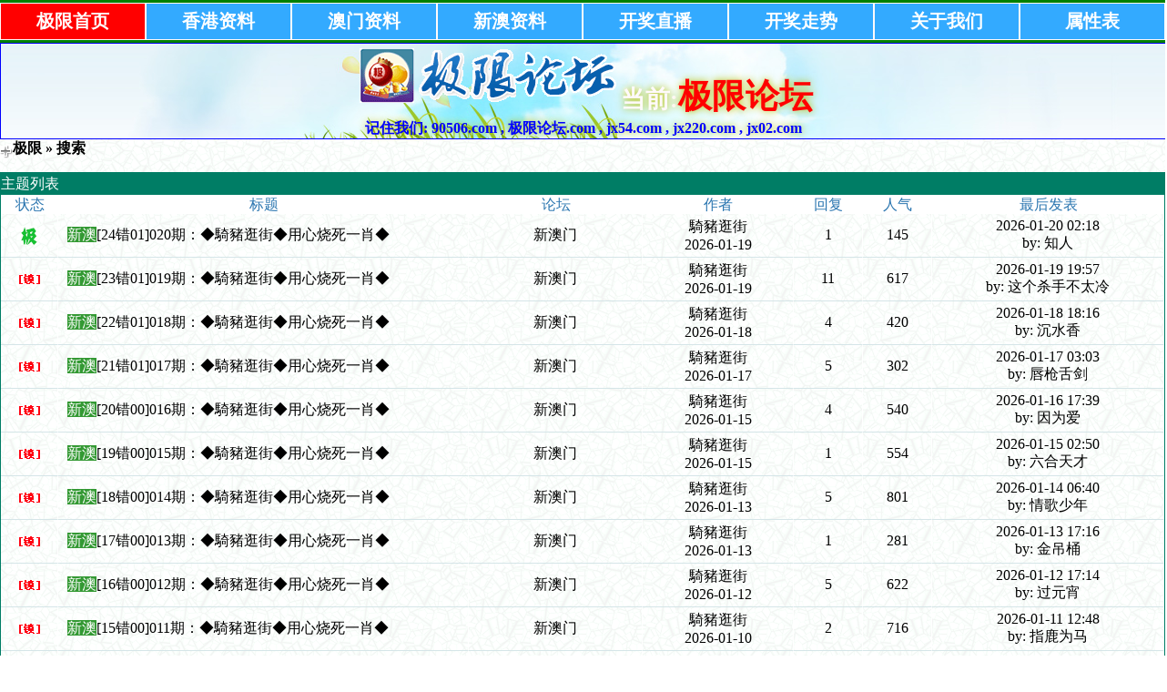

--- FILE ---
content_type: text/html;charset=GB2312
request_url: https://www.jx640.com/bbs/search.php?authorid=2491
body_size: 6213
content:

<title>极限码皇,极限论坛,极限码皇主论坛jx40.com官方指定站点【极限码皇】jx540.com , jx640.com , jx220.com , jx330.com , jx750.com , jx760.com , jx950.com , jx0808.com!正版极限码皇,!极限码皇高手坛,极限码皇官方论坛!极限主论坛!</title><meta name="keywords" content="极限码皇,打造[权威.和谐.文明]论坛！极限论坛,极限主论坛,极限码皇主论坛开奖直播,资料大全,规律公式,全网统计,港台直播,图库大全,藏头诗,高手分享,免费猛料,官方指定极限论坛,官方指定极限主论坛jx540.com , jx640.com , jx220.com , jx330.com , jx750.com , jx760.com , jx950.com , jx0808.com" /><meta name="description" content="极限码皇,打造[权威.和谐.文明]论坛！极限论坛,极限主论坛,极限码皇主论坛开奖直播,资料大全,规律公式,全网统计,港台直播,图库大全,藏头诗,高手分享,免费猛料,官方指定极限论坛,官方指定极限主论坛jx540.com , jx640.com , jx220.com , jx330.com , jx750.com , jx760.com , jx950.com , jx0808.com" /><!--<?php
print <<<EOT
--><html><head><meta http-equiv="Content-Type" content="text/html; charset=GB2312"><title>{$www_title}</title><meta name="keywords" content="{$www_keywords}" /><meta name="description" content="{$www_description}" /><link rel="shortcut icon" href="/favicon.ico"/><link rel="bookmark" href="/favicon.ico"/><script type="text/javascript" src="/js/90506_com.js"></script></head><body><div class="div_90506_com"> <ul>  <li><a class="active" href="/index.php">极限首页</a></li>  <li><a href="/bbs/index.php?fid=2">香港资料</a></li>  <li><a href="/bbs/index.php?fid=5">澳门资料</a></li>  <li><a href="/bbs/index.php?fid=6">新澳资料</a></li>  <li><a href="http://kj220.com">开奖直播</a></li>  <li><a href="http://kj330.com">开奖走势</a></li>  <li><a href="/bbs">关于我们</a></li>  <li><a href="http://kj330.com">属性表</a></li> </ul></div><div class="divs_center" style="background-image: url(/jxggtu/dbbg.jpg);"> <div class="divs_logo"> <img border="0" src="/image/logo.png"> <font style="font-size: 20pt;color:snow">当前:</font><font style="font-size: 28pt;color:red">极限论坛</font> <div>记住我们: 	90506.com , 极限论坛.com , jx54.com , jx220.com , jx02.com </div> </div> </div> <script defer src="https://static.cloudflareinsights.com/beacon.min.js/vcd15cbe7772f49c399c6a5babf22c1241717689176015" integrity="sha512-ZpsOmlRQV6y907TI0dKBHq9Md29nnaEIPlkf84rnaERnq6zvWvPUqr2ft8M1aS28oN72PdrCzSjY4U6VaAw1EQ==" data-cf-beacon='{"version":"2024.11.0","token":"510d3162d31b4ee8aaf4e62a3b7214ed","r":1,"server_timing":{"name":{"cfCacheStatus":true,"cfEdge":true,"cfExtPri":true,"cfL4":true,"cfOrigin":true,"cfSpeedBrain":true},"location_startswith":null}}' crossorigin="anonymous"></script>
</body></html><!--
EOT;?>--><!DOCTYPE html PUBLIC "-//W3C//DTD XHTML 1.0 Transitional//EN"><html xmlns="http://www.w3.org/1999/xhtml"><head><meta http-equiv="Content-Type" content="text/html; charset=gbk" /><title>极限 极限论坛,jx54.com , jx220.com, 极限高手论坛,《极限论坛》欢迎你进入全国最大六合论坛!我们是六合人气资料标杆!极限平肖论坛|极限心水论坛|极限平坛|平肖平码论坛|六合心水标杆。</title><meta name="keywords" content="极限论坛,jx54.com , jx220.com, 极限高手论坛,《极限论坛》欢迎你进入全国最大六合论坛!我们是六合人气资料标杆!极限平肖论坛|极限心水论坛|极限平坛|平肖平码论坛|六合心水标杆。" /><meta name="description" content="极限论坛,jx54.com , jx220.com, 极限高手论坛,《极限论坛》欢迎你进入全国最大六合论坛!我们是六合人气资料标杆!极限平肖论坛|极限心水论坛|极限平坛|平肖平码论坛|六合心水标杆。" /><link rel='archives' title='极限' href='https://www.jx640.com/bbs/simple' /><link rel="alternate" type="application/rss+xml" title="RSS" href="https://www.jx640.com/bbs/rss.php?fid=0" /><base id="headbase" href="https://www.jx640.com/bbs/" /><!--css--><style type="text/css">body{font-size:10pt;color:#000000; background-image:url(images/bg.gif);}h1,h2,h3,h4,h5,h6,form,body{padding:0;margin:0}td,th,div{word-break:break-all;word-wrap:break-word}table{empty-cells:show;}img{border:0}h1{font-size:16px;margin:.5em 1em 1em 0}h3,h2{display:inline;font-size:1.0em;}h3{font-weight:normal}/*h3 文章列表页文章标题*/h2 a {color:#000}/*h2 板块列表页板块名称标题*/h3 a { color:#333}h4{margin:20px 0 10px;font-size:1.1em}textarea,input,select{font:12px Arial;padding:1px 3px 0 3px;vertical-align:middle;margin-bottom:1px}.c{clear:both;height:0px;font:0px/0px Arial;}.b{font-weight:bold}.w{white-space:nowrap}.tal{text-align:left}.tac{text-align:center}.tar{text-align:right}.fr{float:right}.fl{float:left}/*a link 基本连接颜色*/a{text-decoration:none;color:#000}a:hover{text-decoration:underline;}.abtn{cursor:pointer;border:1px solid #76BAC2;color:#2B76B0;padding:2px 8px 2px; font-family:simsun}/*字体大小*/.f9{font-size:11px;}.f10{font-size:11px;}.f12{font-size:12px}.f14{font-size:14px}.fn,.fn a{font-weight:normal}/*span color 数值自定义*/.s0{color:#333}.s1{color:#008000;}.s2{color:#984B98;}.s3{color:#FA891B;}.s4{color:#0033FF;}.s5{color:#659B28}.gray{color:#818a89} /*次要文字颜色-可定义*//*main color 数值自定义*/.f_one,.t_one,.r_one{background:#F8F8F8;}.f_two,.t_two,.r_two{background:#F8F8F8;}/*form*/textarea,input,select{font:12px Arial;padding:1px 3px 0 3px;vertical-align:middle;margin-bottom:1px}select{border:solid 1px #D5E5E8;}.btn{background:#007DD6;color:#fff;border-width:1px;padding-left:15px;padding-right:15px;vertical-align:middle}.input{border:solid 1px #007DD6;padding:2px 0px 2px 1px;font-size:1.0em;vertical-align:middle}form{display:inline;}textarea{border:solid 1px #007DD6;}/*header*/#header{width:100%;margin:auto;}/*toolbar*/.toptool{border-bottom:1px solid #D5E5E8;background:#F7F7F7 url(images/wind/guide.gif) 0 bottom repeat-x;}.toptool span{padding:1px 5px;line-height:180%}/*index info*/#infobox,#profile-menubar{border:#D5E5E8 1px solid;margin-top:-.6em;background:url(images/wind/infobox.gif) 0 0 repeat-x #E1F6F9 ; }#notice{padding:.3em 0;height:18px; border-top:1px dashed #76BAC2}#notice a{padding-left:1em; background:url(images/wind/dotB.png) no-repeat 0 .1em; margin-left:1em}/*banner*/.banner img{vertical-align:middle;}/*guide*/.guide{background:#F7F7F7 url(images/wind/guide.gif) 0 bottom repeat-x; padding:.6em .5em; border:1px solid #D5E5E8; color:#ccc;}td.guide{ border:0; border-bottom:1px solid #D5E5E8}/*table*/.t{border:1px solid #007d65;margin:0px auto 8px; height:auto; overflow:hidden}.t table{border:1px solid #fffff;margin:0; width:100%}.t2{border-top:##5A9AF7 1px solid;margin:0px auto 5px;}.t3{margin:auto}.t4{padding:1px 0 1px 1px}/*table head*/.h{border-bottom:1px solid #AED6DB;background:#007d65 ;text-align:left;color:#fff;padding:.3em .5em 0; line-height:150%}.h span{font-weight:normal;}.h h2{font-weight:bold}.h a{font-family:Arial;color:#fff}.h span a,.h span{color:#fff;}.h a.a2{margin-left:12px;}.closeicon { margin-top:.5em}/* tab */.tab{ float:left; padding:0 .8em 0;border:1px solid #ffffff;background:#AED6DB ; border-bottom:0; line-height:200%; margin-top:3px; cursor:pointer; margin:2px 0; }.h span.activetab{ border-color: #76BAC2; cursor:default; font-weight:700}/*table tr1*/.tr1 th{padding:5px 10px;text-align:left;vertical-align:top;font-weight:normal;}.tr1 td.td1{border:1px solid #D5E5E8;}/*table tr2*/.tr2{background:#fff ;color:#2B76B0;}.tr2 td,.tr2 th{line-height:18px;border-bottom:1px solid #fff;padding:2px 6px 0px;/*border-top:1px solid #76BAC2;*/}.tr2 a{color:#2B76B0;margin:2px 2px 0}/*table tr3*/.tr3 td,.tr3 th{border-bottom:1px solid #D5E5E8;padding:.3em .6em}.tr3 th{text-align:left;font-weight:normal;}.z .tr3:hover {background:#F4FBFF}.tr4{background:#CEECF0 url(images/wind/h.gif) 0 bottom repeat-x;color:#005368;}.tr4 td{padding:4px 10px;}.tr td,.tr th{padding:2px}/*topic content tips*/.tpc_content{font-size:10pt;padding:0 2% 0 0.5%;margin:0 0 2%}.tips{background:#F4FBFF;border:#D5E5E8 1px solid;padding:5px;margin:0 1% 1% 0;float:left;text-align:center;}.tiptop{border-bottom:1px dashed #ccc ;padding:0 0 0 1px;height:27px;line-height:27px;margin:0 15px 0 15px;}.tipad{margin:2em 1em 0 1em;padding-bottom:10px;}.tipad .fr a{color:#888;}.tipad{border-top:0px solid #D5E5E8;margin:10px 0 0;padding:5px 0 0;}.quote{width:80%;font-size:70%;color:#005368;margin:8px 2px 2px;padding:0}.blockquote{width:80%;color:#81888c;border:1px solid #D5E5E8;border-left-width:3px;padding:5px;margin:0 0 1%}/*menu*/.menu{position:absolute;background:#fff;border:1px solid #76BAC2;}.menu td, .menu li,.menu ul{background:#fff;padding:0; margin:0}.menu li{list-style:none;}.menu a{display:block;padding:3px 15px;background:#fff;}.menu a:hover{background:#2B76B0;text-decoration:none;color:#fff;}.menu ul.ul1 li a{display:inline;padding:0}/*pages*/.pages{margin:3px 0;font:11px/12px Tahoma}.pages *{vertical-align:middle;}.pages a{padding:1px 4px 1px;border:1px solid #76BAC2;margin:0 1px 0 0;text-align:center;text-decoration:none;font:normal 12px/14px verdana;}.pages a:hover{border:#AFCE50 1px solid;background:#F7F7F7;text-decoration:none;color:#005368}.pages input{margin-bottom:0px;border:1px solid #AFCE50;height:15px;font:bold 12px/15px Verdana;padding-bottom:1px;padding-left:1px;margin-right:1px;color:#AFCE50;}/*footer*/#footer{width:100%;text-align:right;border-top:2px solid #AED6DB;margin:auto;padding:5px 0;border-bottom:#F7F7F7 12px solid}#main{width:100%;margin: auto; padding:.1em 0 0}/*5像素圆角*/.bottom .y-bg2,.bottom .y-bg3,.bottom .y-bg4{background:#f2f9ff;}.y-bg{margin:0 4px;border-top:1px solid #d7e6f2;}.y-bg2{margin:0 2px;height:1px;border:2px solid #d7e6f2;border-top:0;border-bottom:0;overflow:hidden;}.y-bg3{margin:0 1px;height:2px;border:1px solid #d7e6f2;border-top:0;border-bottom:0;overflow:hidden;}.y-bg4{padding:0 5px;border:1px solid #d7e6f2;border-top:0;border-bottom:0;overflow:hidden;}/*-----//小石头自定义//-------*/ 
ul { list-style-type: none; margin-top:0px; } 
ul.ulr { margin-top: 0px; margin-bottom: 0px; } 
.threadtxt { font-family: Arial, Tahoma, Verdana; font-size: 14px; font-weight:bold;color: #008000; }.replytxt { color: blue; font-family: Tahoma, Verdana; font-size: 12px; }.forumsth { color:#000000; }.forums { color:#000000; }.threadmei { color: blue;font-size: 12px; }.rethreadmei { color: #C0C0C0;font-size: 12px; }.thusername { color: #FF0000;font-size: 14px; font-weight:bold; }.reusername { color: red;font-size: 12px; }.username{ color: red;font-size: 12px; font-weight:bold; }.posttime{ color: #999;font-size: 12px; }.num_hit{ color: red;}.onlines{font-weight:bold;}.g{ background-color:Transparent ;text-align: center;color:#000000;padding:5px 7px 3px 7px;}.gg{color:#800000; text-decoration: none;}.ggg{font-size:13pt;font-weight:700 } /*自定义css*/</style><!--css--><style type="text/css">/*竖线风格输出*/.tr3 td,.tr3 th{border-right:1px solid #fff;}.y-style{text-align:center;}.tr1 th{border-right:0px solid #D5E5E8;}.tr1 td.td1{border-left:0}/*.t{padding:1px}*/</style><!--[if IE]><style type="text/css">.t table{border:1px solid #fff;}</style><![endif]--><!--[if IE]><style type="text/css">.btn{border:1px solid #76BAC2; height:21px;padding-left:0.15em;padding-right:0.15em}.tr1 td.td1{border-top:0}.t4{padding:0}.pages a{padding:1px 4px 2px;}.t table{border-collapse:collapse;}.t {padding:0}.menu a{height:18px}.abtn{ padding:3px 8px 0!important}</style><![endif]--><script language="JavaScript">var agt = navigator.userAgent.toLowerCase();var is_ie = ((agt.indexOf("msie") != -1) && (agt.indexOf("opera") == -1));var is_gecko= (navigator.product == "Gecko");var imgpath = 'images';if (location.href.indexOf('/simple/')!=-1) { getObj('headbase').href = location.href.substr(0,location.href.indexOf('/simple/')+1);} else if (location.href.indexOf('.html')!=-1) { var base = location.href.replace(/^(http(s)?:\/\/(.*?)\/)[^\/]*\/[0-9]+\/[0-9]{4,6}\/[0-9]+\.html$/i,'$1'); if (base!=location.href) { 	getObj('headbase').href = base; }}function getObj(id){ return document.getElementById(id);}function ietruebody(){ return (document.compatMode && document.compatMode!="BackCompat")? document.documentElement : document.body;}function IsElement(id){ return document.getElementById(id)!=null ? true : false;}</script></head><body onkeydown="keyCodes(event);"><div id="header"><div class="t3" style="margin-bottom:15px;"><table width="100%" cellspacing="0" cellpadding="0" align="center"><tr><td align="left"><img src="images/wind/index/home.gif" align="absbottom" /><b><a href="index.php">极限</a> &raquo; 搜索</b></td></tr></table></div><div class="t3"></div><div class="t"><table width="100%" cellspacing="0" cellpadding="0"><tr class="h"><td colspan="7">主题列表</td></tr><tr class="tr2 tac"><td width="5%">状态</td> <td width="*">标题</td><td width="15%">论坛</td><td width="13%">作者</td><td width="6%">回复</td><td width="6%">人气</td><td width="20%">最后发表</td></tr><tr class="tr3 tac"><td class="y-style"><img src="images/wind/thread/topicnew.gif" border="0"></td> <th class="y-style" class="tal"><span style="background-color: #393;color: #fff">新澳</span><a href="read.php?tid=4867947" target="_blank">[24错01]020期：◆騎豬逛街◆用心烧死一肖◆</a></th><td class="y-style"><a href="thread.php?fid=6">新澳门</a></td><!--<a href="thread.php?fid=6">极限</a></td>--><td class="smalltxt y-style"><a href="profile.php?action=show&uid=2491">騎豬逛街</a><br />2026-01-19</td><td class="y-style">1</td><td class="y-style">145</td><td class="y-style"><a href="read.php?tid=4867947&page=e#a" target="_blank">2026-01-20 02:18</a><br />by: 知人</tr><tr class="tr3 tac"><td class="y-style"><img src="images/wind/thread/topiclock.gif" border="0"></td> <th class="y-style" class="tal"><span style="background-color: #393;color: #fff">新澳</span><a href="read.php?tid=4866030" target="_blank">[23错01]019期：◆騎豬逛街◆用心烧死一肖◆</a></th><td class="y-style"><a href="thread.php?fid=6">新澳门</a></td><!--<a href="thread.php?fid=6">极限</a></td>--><td class="smalltxt y-style"><a href="profile.php?action=show&uid=2491">騎豬逛街</a><br />2026-01-19</td><td class="y-style">11</td><td class="y-style">617</td><td class="y-style"><a href="read.php?tid=4866030&page=e#a" target="_blank">2026-01-19 19:57</a><br />by: 这个杀手不太冷</tr><tr class="tr3 tac"><td class="y-style"><img src="images/wind/thread/topiclock.gif" border="0"></td> <th class="y-style" class="tal"><span style="background-color: #393;color: #fff">新澳</span><a href="read.php?tid=4862797" target="_blank">[22错01]018期：◆騎豬逛街◆用心烧死一肖◆</a></th><td class="y-style"><a href="thread.php?fid=6">新澳门</a></td><!--<a href="thread.php?fid=6">极限</a></td>--><td class="smalltxt y-style"><a href="profile.php?action=show&uid=2491">騎豬逛街</a><br />2026-01-18</td><td class="y-style">4</td><td class="y-style">420</td><td class="y-style"><a href="read.php?tid=4862797&page=e#a" target="_blank">2026-01-18 18:16</a><br />by: 沉水香</tr><tr class="tr3 tac"><td class="y-style"><img src="images/wind/thread/topiclock.gif" border="0"></td> <th class="y-style" class="tal"><span style="background-color: #393;color: #fff">新澳</span><a href="read.php?tid=4856371" target="_blank">[21错01]017期：◆騎豬逛街◆用心烧死一肖◆</a></th><td class="y-style"><a href="thread.php?fid=6">新澳门</a></td><!--<a href="thread.php?fid=6">极限</a></td>--><td class="smalltxt y-style"><a href="profile.php?action=show&uid=2491">騎豬逛街</a><br />2026-01-17</td><td class="y-style">5</td><td class="y-style">302</td><td class="y-style"><a href="read.php?tid=4856371&page=e#a" target="_blank">2026-01-17 03:03</a><br />by: 唇枪舌剑</tr><tr class="tr3 tac"><td class="y-style"><img src="images/wind/thread/topiclock.gif" border="0"></td> <th class="y-style" class="tal"><span style="background-color: #393;color: #fff">新澳</span><a href="read.php?tid=4850064" target="_blank">[20错00]016期：◆騎豬逛街◆用心烧死一肖◆</a></th><td class="y-style"><a href="thread.php?fid=6">新澳门</a></td><!--<a href="thread.php?fid=6">极限</a></td>--><td class="smalltxt y-style"><a href="profile.php?action=show&uid=2491">騎豬逛街</a><br />2026-01-15</td><td class="y-style">4</td><td class="y-style">540</td><td class="y-style"><a href="read.php?tid=4850064&page=e#a" target="_blank">2026-01-16 17:39</a><br />by: 因为爱</tr><tr class="tr3 tac"><td class="y-style"><img src="images/wind/thread/topiclock.gif" border="0"></td> <th class="y-style" class="tal"><span style="background-color: #393;color: #fff">新澳</span><a href="read.php?tid=4847522" target="_blank">[19错00]015期：◆騎豬逛街◆用心烧死一肖◆</a></th><td class="y-style"><a href="thread.php?fid=6">新澳门</a></td><!--<a href="thread.php?fid=6">极限</a></td>--><td class="smalltxt y-style"><a href="profile.php?action=show&uid=2491">騎豬逛街</a><br />2026-01-15</td><td class="y-style">1</td><td class="y-style">554</td><td class="y-style"><a href="read.php?tid=4847522&page=e#a" target="_blank">2026-01-15 02:50</a><br />by: 六合天才</tr><tr class="tr3 tac"><td class="y-style"><img src="images/wind/thread/topiclock.gif" border="0"></td> <th class="y-style" class="tal"><span style="background-color: #393;color: #fff">新澳</span><a href="read.php?tid=4840574" target="_blank">[18错00]014期：◆騎豬逛街◆用心烧死一肖◆</a></th><td class="y-style"><a href="thread.php?fid=6">新澳门</a></td><!--<a href="thread.php?fid=6">极限</a></td>--><td class="smalltxt y-style"><a href="profile.php?action=show&uid=2491">騎豬逛街</a><br />2026-01-13</td><td class="y-style">5</td><td class="y-style">801</td><td class="y-style"><a href="read.php?tid=4840574&page=e#a" target="_blank">2026-01-14 06:40</a><br />by: 情歌少年</tr><tr class="tr3 tac"><td class="y-style"><img src="images/wind/thread/topiclock.gif" border="0"></td> <th class="y-style" class="tal"><span style="background-color: #393;color: #fff">新澳</span><a href="read.php?tid=4839679" target="_blank">[17错00]013期：◆騎豬逛街◆用心烧死一肖◆</a></th><td class="y-style"><a href="thread.php?fid=6">新澳门</a></td><!--<a href="thread.php?fid=6">极限</a></td>--><td class="smalltxt y-style"><a href="profile.php?action=show&uid=2491">騎豬逛街</a><br />2026-01-13</td><td class="y-style">1</td><td class="y-style">281</td><td class="y-style"><a href="read.php?tid=4839679&page=e#a" target="_blank">2026-01-13 17:16</a><br />by: 金吊桶</tr><tr class="tr3 tac"><td class="y-style"><img src="images/wind/thread/topiclock.gif" border="0"></td> <th class="y-style" class="tal"><span style="background-color: #393;color: #fff">新澳</span><a href="read.php?tid=4835914" target="_blank">[16错00]012期：◆騎豬逛街◆用心烧死一肖◆</a></th><td class="y-style"><a href="thread.php?fid=6">新澳门</a></td><!--<a href="thread.php?fid=6">极限</a></td>--><td class="smalltxt y-style"><a href="profile.php?action=show&uid=2491">騎豬逛街</a><br />2026-01-12</td><td class="y-style">5</td><td class="y-style">622</td><td class="y-style"><a href="read.php?tid=4835914&page=e#a" target="_blank">2026-01-12 17:14</a><br />by: 过元宵</tr><tr class="tr3 tac"><td class="y-style"><img src="images/wind/thread/topiclock.gif" border="0"></td> <th class="y-style" class="tal"><span style="background-color: #393;color: #fff">新澳</span><a href="read.php?tid=4828209" target="_blank">[15错00]011期：◆騎豬逛街◆用心烧死一肖◆</a></th><td class="y-style"><a href="thread.php?fid=6">新澳门</a></td><!--<a href="thread.php?fid=6">极限</a></td>--><td class="smalltxt y-style"><a href="profile.php?action=show&uid=2491">騎豬逛街</a><br />2026-01-10</td><td class="y-style">2</td><td class="y-style">716</td><td class="y-style"><a href="read.php?tid=4828209&page=e#a" target="_blank">2026-01-11 12:48</a><br />by: 指鹿为马</tr><tr class="tr3 tac"><td class="y-style"><img src="images/wind/thread/topiclock.gif" border="0"></td> <th class="y-style" class="tal"><span style="background-color: #393;color: #fff">新澳</span><a href="read.php?tid=4824589" target="_blank">[14错00]010期：◆騎豬逛街◆用心烧死一肖◆</a></th><td class="y-style"><a href="thread.php?fid=6">新澳门</a></td><!--<a href="thread.php?fid=6">极限</a></td>--><td class="smalltxt y-style"><a href="profile.php?action=show&uid=2491">騎豬逛街</a><br />2026-01-09</td><td class="y-style">4</td><td class="y-style">406</td><td class="y-style"><a href="read.php?tid=4824589&page=e#a" target="_blank">2026-01-09 21:11</a><br />by: 超越新世纪</tr><tr class="tr3 tac"><td class="y-style"><img src="images/wind/thread/topiclock.gif" border="0"></td> <th class="y-style" class="tal"><span style="background-color: #393;color: #fff">新澳</span><a href="read.php?tid=4821522" target="_blank">[13错00]009期：◆騎豬逛街◆用心烧死一肖◆</a></th><td class="y-style"><a href="thread.php?fid=6">新澳门</a></td><!--<a href="thread.php?fid=6">极限</a></td>--><td class="smalltxt y-style"><a href="profile.php?action=show&uid=2491">騎豬逛街</a><br />2026-01-09</td><td class="y-style">4</td><td class="y-style">497</td><td class="y-style"><a href="read.php?tid=4821522&page=e#a" target="_blank">2026-01-09 15:16</a><br />by: 亚花梨</tr><tr class="tr3 tac"><td class="y-style"><img src="images/wind/thread/topiclock.gif" border="0"></td> <th class="y-style" class="tal"><span style="background-color: #393;color: #fff">新澳</span><a href="read.php?tid=4816758" target="_blank">[12错00]008期：◆騎豬逛街◆用心烧死一肖◆</a></th><td class="y-style"><a href="thread.php?fid=6">新澳门</a></td><!--<a href="thread.php?fid=6">极限</a></td>--><td class="smalltxt y-style"><a href="profile.php?action=show&uid=2491">騎豬逛街</a><br />2026-01-07</td><td class="y-style">7</td><td class="y-style">382</td><td class="y-style"><a href="read.php?tid=4816758&page=e#a" target="_blank">2026-01-08 19:54</a><br />by: 王者回归</tr><tr class="tr3 tac"><td class="y-style"><img src="images/wind/thread/topiclock.gif" border="0"></td> <th class="y-style" class="tal"><span style="background-color: #393;color: #fff">新澳</span><a href="read.php?tid=4811084" target="_blank">[11错00]007期：◆騎豬逛街◆用心烧死一肖◆</a></th><td class="y-style"><a href="thread.php?fid=6">新澳门</a></td><!--<a href="thread.php?fid=6">极限</a></td>--><td class="smalltxt y-style"><a href="profile.php?action=show&uid=2491">騎豬逛街</a><br />2026-01-06</td><td class="y-style">9</td><td class="y-style">993</td><td class="y-style"><a href="read.php?tid=4811084&page=e#a" target="_blank">2026-01-07 18:27</a><br />by: 源之水</tr><tr class="tr3 tac"><td class="y-style"><img src="images/wind/thread/topiclock.gif" border="0"></td> <th class="y-style" class="tal"><span style="background-color: #393;color: #fff">新澳</span><a href="read.php?tid=4808523" target="_blank">[10错00]006期：◆騎豬逛街◆用心烧死一肖◆</a></th><td class="y-style"><a href="thread.php?fid=6">新澳门</a></td><!--<a href="thread.php?fid=6">极限</a></td>--><td class="smalltxt y-style"><a href="profile.php?action=show&uid=2491">騎豬逛街</a><br />2026-01-06</td><td class="y-style">0</td><td class="y-style">497</td><td class="y-style"><a href="read.php?tid=4808523&page=e#a" target="_blank">2026-01-06 01:09</a><br />by: 騎豬逛街</tr><tr class="tr3 tac"><td class="y-style"><img src="images/wind/thread/topiclock.gif" border="0"></td> <th class="y-style" class="tal"><span style="background-color: #393;color: #fff">新澳</span><a href="read.php?tid=4804744" target="_blank">[09错00]005期：◆騎豬逛街◆用心烧死一肖◆</a></th><td class="y-style"><a href="thread.php?fid=6">新澳门</a></td><!--<a href="thread.php?fid=6">极限</a></td>--><td class="smalltxt y-style"><a href="profile.php?action=show&uid=2491">騎豬逛街</a><br />2026-01-05</td><td class="y-style">10</td><td class="y-style">540</td><td class="y-style"><a href="read.php?tid=4804744&page=e#a" target="_blank">2026-01-05 20:12</a><br />by: 情缘网络</tr><tr class="tr3 tac"><td class="y-style"><img src="images/wind/thread/topiclock.gif" border="0"></td> <th class="y-style" class="tal"><span style="background-color: #393;color: #fff">新澳</span><a href="read.php?tid=4803251" target="_blank">[08错00]004期：◆騎豬逛街◆用心烧死一肖◆</a></th><td class="y-style"><a href="thread.php?fid=6">新澳门</a></td><!--<a href="thread.php?fid=6">极限</a></td>--><td class="smalltxt y-style"><a href="profile.php?action=show&uid=2491">騎豬逛街</a><br />2026-01-04</td><td class="y-style">3</td><td class="y-style">278</td><td class="y-style"><a href="read.php?tid=4803251&page=e#a" target="_blank">2026-01-04 18:02</a><br />by: 痛谁懂</tr><tr class="tr3 tac"><td class="y-style"><img src="images/wind/thread/topiclock.gif" border="0"></td> <th class="y-style" class="tal"><span style="background-color: #393;color: #fff">新澳</span><a href="read.php?tid=4794529" target="_blank">[07错00]003期：◆騎豬逛街◆用心烧死一肖◆</a></th><td class="y-style"><a href="thread.php?fid=6">新澳门</a></td><!--<a href="thread.php?fid=6">极限</a></td>--><td class="smalltxt y-style"><a href="profile.php?action=show&uid=2491">騎豬逛街</a><br />2026-01-02</td><td class="y-style">4</td><td class="y-style">562</td><td class="y-style"><a href="read.php?tid=4794529&page=e#a" target="_blank">2026-01-03 09:02</a><br />by: 志比天高</tr><tr class="tr3 tac"><td class="y-style"><img src="images/wind/thread/topiclock.gif" border="0"></td> <th class="y-style" class="tal"><span style="background-color: #393;color: #fff">新澳</span><a href="read.php?tid=4793826" target="_blank">[06错00]002期：◆騎豬逛街◆用心烧死一肖◆</a></th><td class="y-style"><a href="thread.php?fid=6">新澳门</a></td><!--<a href="thread.php?fid=6">极限</a></td>--><td class="smalltxt y-style"><a href="profile.php?action=show&uid=2491">騎豬逛街</a><br />2026-01-02</td><td class="y-style">3</td><td class="y-style">282</td><td class="y-style"><a href="read.php?tid=4793826&page=e#a" target="_blank">2026-01-02 16:26</a><br />by: 财神小子</tr><tr class="tr3 tac"><td class="y-style"><img src="images/wind/thread/topiclock.gif" border="0"></td> <th class="y-style" class="tal"><span style="background-color: #393;color: #fff">新澳</span><a href="read.php?tid=4790095" target="_blank">[05错00]001期：◆騎豬逛街◆用心烧死一肖◆</a></th><td class="y-style"><a href="thread.php?fid=6">新澳门</a></td><!--<a href="thread.php?fid=6">极限</a></td>--><td class="smalltxt y-style"><a href="profile.php?action=show&uid=2491">騎豬逛街</a><br />2026-01-01</td><td class="y-style">3</td><td class="y-style">489</td><td class="y-style"><a href="read.php?tid=4790095&page=e#a" target="_blank">2026-01-01 16:42</a><br />by: 第一次</tr><tr class="tr3 tac"><td class="y-style"><img src="images/wind/thread/topiclock.gif" border="0"></td> <th class="y-style" class="tal"><span style="background-color: #393;color: #fff">新澳</span><a href="read.php?tid=4785402" target="_blank">[04错00]365期：◆騎豬逛街◆用心烧死一肖◆</a></th><td class="y-style"><a href="thread.php?fid=6">新澳门</a></td><!--<a href="thread.php?fid=6">极限</a></td>--><td class="smalltxt y-style"><a href="profile.php?action=show&uid=2491">騎豬逛街</a><br />2025-12-31</td><td class="y-style">2</td><td class="y-style">587</td><td class="y-style"><a href="read.php?tid=4785402&page=e#a" target="_blank">2025-12-31 08:36</a><br />by: 情钟六合</tr><tr class="tr3 tac"><td class="y-style"><img src="images/wind/thread/topiclock.gif" border="0"></td> <th class="y-style" class="tal"><span style="background-color: #393;color: #fff">新澳</span><a href="read.php?tid=4781359" target="_blank">[03错00]364期：◆騎豬逛街◆用心烧死一肖◆</a></th><td class="y-style"><a href="thread.php?fid=6">新澳门</a></td><!--<a href="thread.php?fid=6">极限</a></td>--><td class="smalltxt y-style"><a href="profile.php?action=show&uid=2491">騎豬逛街</a><br />2025-12-29</td><td class="y-style">2</td><td class="y-style">430</td><td class="y-style"><a href="read.php?tid=4781359&page=e#a" target="_blank">2025-12-30 14:51</a><br />by: 不要怪我</tr><tr class="tr3 tac"><td class="y-style"><img src="images/wind/thread/topiclock.gif" border="0"></td> <th class="y-style" class="tal"><span style="background-color: #393;color: #fff">新澳</span><a href="read.php?tid=4777207" target="_blank">[02错00]363期：◆騎豬逛街◆用心烧死一肖◆</a></th><td class="y-style"><a href="thread.php?fid=6">新澳门</a></td><!--<a href="thread.php?fid=6">极限</a></td>--><td class="smalltxt y-style"><a href="profile.php?action=show&uid=2491">騎豬逛街</a><br />2025-12-29</td><td class="y-style">6</td><td class="y-style">512</td><td class="y-style"><a href="read.php?tid=4777207&page=e#a" target="_blank">2025-12-29 16:32</a><br />by: 情缘网络</tr><tr class="tr3 tac"><td class="y-style"><img src="images/wind/thread/topiclock.gif" border="0"></td> <th class="y-style" class="tal"><span style="background-color: #393;color: #fff">新澳</span><a href="read.php?tid=4772983" target="_blank">[01错00]362期：◆騎豬逛街◆用心烧死一肖◆</a></th><td class="y-style"><a href="thread.php?fid=6">新澳门</a></td><!--<a href="thread.php?fid=6">极限</a></td>--><td class="smalltxt y-style"><a href="profile.php?action=show&uid=2491">騎豬逛街</a><br />2025-12-28</td><td class="y-style">0</td><td class="y-style">271</td><td class="y-style"><a href="read.php?tid=4772983&page=e#a" target="_blank">2025-12-28 00:29</a><br />by: 騎豬逛街</tr><tr class="tr3 tac"><td class="y-style"><img src="images/wind/thread/topiclock.gif" border="0"></td> <th class="y-style" class="tal"><span style="background-color: #393;color: #fff">新澳</span><a href="read.php?tid=4771506" target="_blank">[00错00]361期：◆騎豬逛街◆用心烧死一肖◆</a></th><td class="y-style"><a href="thread.php?fid=6">新澳门</a></td><!--<a href="thread.php?fid=6">极限</a></td>--><td class="smalltxt y-style"><a href="profile.php?action=show&uid=2491">騎豬逛街</a><br />2025-12-27</td><td class="y-style">1</td><td class="y-style">391</td><td class="y-style"><a href="read.php?tid=4771506&page=e#a" target="_blank">2025-12-27 13:21</a><br />by: 平湖团队</tr><tr class="tr3 tac"><td class="y-style"><img src="images/wind/thread/topiclock.gif" border="0"></td> <th class="y-style" class="tal"><span style="background-color: #393;color: #fff">新澳</span><a href="read.php?tid=4762906" target="_blank">[60错04]360期：◆騎豬逛街◆用心烧死一肖◆</a></th><td class="y-style"><a href="thread.php?fid=6">新澳门</a></td><!--<a href="thread.php?fid=6">极限</a></td>--><td class="smalltxt y-style"><a href="profile.php?action=show&uid=2491">騎豬逛街</a><br />2025-12-25</td><td class="y-style">7</td><td class="y-style">1911</td><td class="y-style"><a href="read.php?tid=4762906&page=e#a" target="_blank">2025-12-26 17:41</a><br />by: 大富翁单双</tr><tr class="tr3 tac"><td class="y-style"><img src="images/wind/thread/topiclock.gif" border="0"></td> <th class="y-style" class="tal"><span style="background-color: #393;color: #fff">新澳</span><a href="read.php?tid=4759468" target="_blank">[59错04]359期：◆騎豬逛街◆用心烧死一肖◆</a></th><td class="y-style"><a href="thread.php?fid=6">新澳门</a></td><!--<a href="thread.php?fid=6">极限</a></td>--><td class="smalltxt y-style"><a href="profile.php?action=show&uid=2491">騎豬逛街</a><br />2025-12-24</td><td class="y-style">11</td><td class="y-style">2143</td><td class="y-style"><a href="read.php?tid=4759468&page=e#a" target="_blank">2025-12-25 17:49</a><br />by: 如饥似渴</tr><tr class="tr3 tac"><td class="y-style"><img src="images/wind/thread/topiclock.gif" border="0"></td> <th class="y-style" class="tal"><span style="background-color: #393;color: #fff">新澳</span><a href="read.php?tid=4756019" target="_blank">[58错03]358期：◆騎豬逛街◆用心烧死一肖◆</a></th><td class="y-style"><a href="thread.php?fid=6">新澳门</a></td><!--<a href="thread.php?fid=6">极限</a></td>--><td class="smalltxt y-style"><a href="profile.php?action=show&uid=2491">騎豬逛街</a><br />2025-12-23</td><td class="y-style">16</td><td class="y-style">2039</td><td class="y-style"><a href="read.php?tid=4756019&page=e#a" target="_blank">2025-12-24 18:58</a><br />by: 独家秘料</tr><tr class="tr3 tac"><td class="y-style"><img src="images/wind/thread/topiclock.gif" border="0"></td> <th class="y-style" class="tal"><span style="background-color: #393;color: #fff">新澳</span><a href="read.php?tid=4752721" target="_blank">[57错03]357期：◆騎豬逛街◆用心烧死一肖◆</a></th><td class="y-style"><a href="thread.php?fid=6">新澳门</a></td><!--<a href="thread.php?fid=6">极限</a></td>--><td class="smalltxt y-style"><a href="profile.php?action=show&uid=2491">騎豬逛街</a><br />2025-12-22</td><td class="y-style">13</td><td class="y-style">1793</td><td class="y-style"><a href="read.php?tid=4752721&page=e#a" target="_blank">2025-12-23 17:39</a><br />by: 特别留意</tr><tr class="tr3 tac"><td class="y-style"><img src="images/wind/thread/topiclock.gif" border="0"></td> <th class="y-style" class="tal"><span style="background-color: #393;color: #fff">新澳</span><a href="read.php?tid=4748271" target="_blank">[56错03]356期：◆騎豬逛街◆用心烧死一肖◆</a></th><td class="y-style"><a href="thread.php?fid=6">新澳门</a></td><!--<a href="thread.php?fid=6">极限</a></td>--><td class="smalltxt y-style"><a href="profile.php?action=show&uid=2491">騎豬逛街</a><br />2025-12-22</td><td class="y-style">4</td><td class="y-style">1106</td><td class="y-style"><a href="read.php?tid=4748271&page=e#a" target="_blank">2025-12-22 17:02</a><br />by: 过元宵</tr><tr class="tr3 tac"><td class="y-style"><img src="images/wind/thread/topiclock.gif" border="0"></td> <th class="y-style" class="tal"><span style="background-color: #393;color: #fff">新澳</span><a href="read.php?tid=4743692" target="_blank">[55错03]355期：◆騎豬逛街◆用心烧死一肖◆</a></th><td class="y-style"><a href="thread.php?fid=6">新澳门</a></td><!--<a href="thread.php?fid=6">极限</a></td>--><td class="smalltxt y-style"><a href="profile.php?action=show&uid=2491">騎豬逛街</a><br />2025-12-20</td><td class="y-style">21</td><td class="y-style">2148</td><td class="y-style"><a href="read.php?tid=4743692&page=e#a" target="_blank">2025-12-21 17:44</a><br />by: 神秘战士</tr><tr class="tr3 tac"><td class="y-style"><img src="images/wind/thread/topiclock.gif" border="0"></td> <th class="y-style" class="tal"><span style="background-color: #393;color: #fff">新澳</span><a href="read.php?tid=4740230" target="_blank">[54错03]354期：◆騎豬逛街◆用心烧死一肖◆</a></th><td class="y-style"><a href="thread.php?fid=6">新澳门</a></td><!--<a href="thread.php?fid=6">极限</a></td>--><td class="smalltxt y-style"><a href="profile.php?action=show&uid=2491">騎豬逛街</a><br />2025-12-19</td><td class="y-style">15</td><td class="y-style">2112</td><td class="y-style"><a href="read.php?tid=4740230&page=e#a" target="_blank">2025-12-20 18:08</a><br />by: 一点的地方</tr></table></div><div> 共搜索到了32条信息[ 50 条/页]</div><script language="JavaScript">function CheckAll(form){ for (var i=0;i<form.elements.length-12;i++){ 	var e = form.elements[i]; 	e.checked == true ? e.checked = false : e.checked = true; }}</script></div><div id="bottom"></div><center class="gray"></center></div></body></html><script language="JavaScript" src="js/global.js"></script><script language="JavaScript">var openmenu = {'td_hack' : 'menu_hack','td_skin' : 'menu_skin','td_sort' : 'menu_sort','td_msg' : 'menu_msg','td_profile' : 'menu_profile'};read.InitMenu();</script></div>